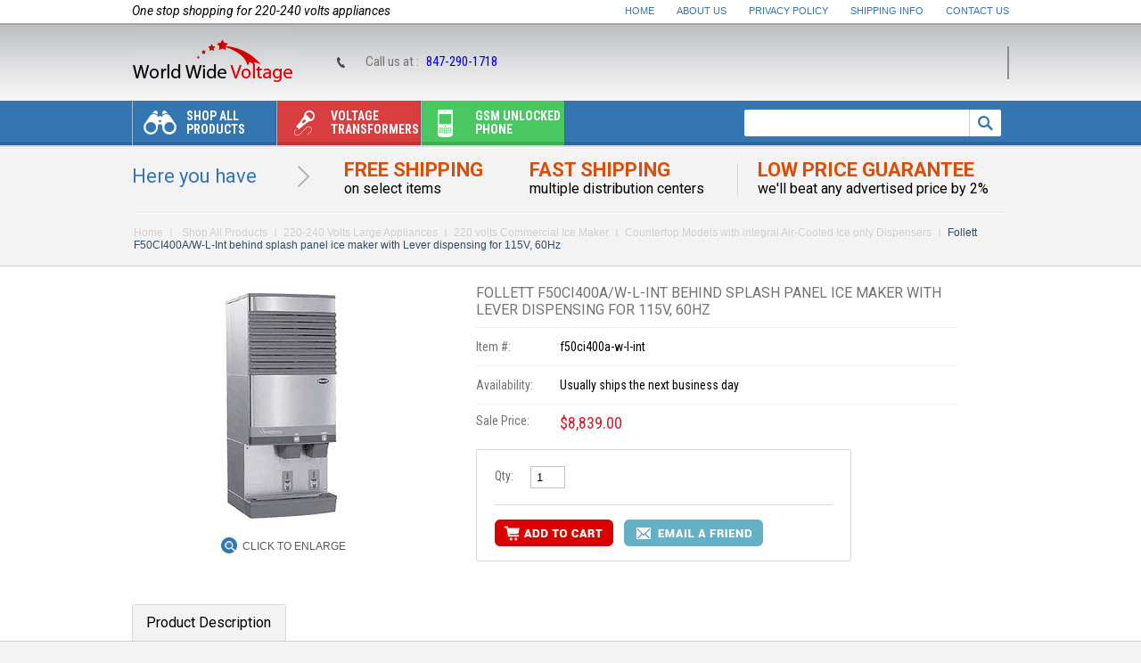

--- FILE ---
content_type: text/html
request_url: https://www.worldwidevoltage.com/f50ci400a-w-l-int.html
body_size: 12974
content:
<!DOCTYPE html PUBLIC "-//W3C//DTD XHTML 1.0 Strict//EN" "http://www.w3.org/TR/xhtml1/DTD/xhtml1-strict.dtd"><html><head><title>Follett F50CI400A/W-L-Int behind splash panel ice maker with Lever dispensing for 115V, 60Hz</title><meta name="keywords" content="Follett F50CI400A/W-L-Int behind splash panel ice maker with Lever dispensing for 115V, 60Hz, Follett F12CI400A-SI-Int ice maker with SensorSAFE Infrared Dispensing for 220V/60Hz and 230V/50Hz, Follett F12CI400A-LI-Int ice maker with Lever Dispensing for 220V/60Hz and 230V/50Hz, Follett F50CT400A/W-S-Int top mounted ice maker with SensorSAFE infrared Dispensing for 220V/60Hz,230V/50Hz, Follett F50CI400A/W-S-Int behind splash panel ice maker with SensorSAFE infrared Dispensing for 115V, 60Hz, Follett F50CI400A/W-L-Int behind splash panel ice maker with Lever dispensing for 115V, 60Hz, Follett F50CT400A/W-L-Int top mounted ice maker with Lever dispensing for 220V/60Hz, 230/50Hz, Follett F50CI400A/W-SI-Int behind splash panel, ice maker with SensorSAFE infrared Dispensing for 115V, 60Hz, Follett F50CI400A/W-LI-Int behind splash panel, ice maker with Lever Dispensing for 115V, 60Hz" /><meta name="description" content="Good-Uses less water- It is cooled by a fan, Good-Better for environment, Bad-Has a tendency to heat the room where it is located more than water cooled" /><meta name="description" content="Looking for 220V electronics? WorldWideVoltage.com offers a wide range of 220-volt products from top brands at the lowest prices. Buy Now!">
<script type="application/ld+json">
{
  "@context": "https://schema.org",
  "@type": "LocalBusiness",
  "name": "WorldWideVoltage",
  "image": "https://sep.turbifycdn.com/ty/cdn/yhst-39276693957820/worldwide-voltage-logo.jpg?t=1720673387&",
  "@id": "",
  "url": "https://www.worldwidevoltage.com/",
  "telephone": "847-290-1718",
  "address": {
    "@type": "PostalAddress",
    "streetAddress": "5410 Newport Drive, Unit 34",
    "addressLocality": "Rolling Meadows",
    "addressRegion": "IL",
    "postalCode": "60008",
    "addressCountry": "US"
  }  
}
</script>
<meta property="og:type" content="website">
<meta property="og:title" content="220 Volts Electronics & Home Appliances Online ">
<meta property="og:url" content="https://www.worldwidevoltage.com/">
<meta property="og:image" content="https://www.worldwidevoltage.com/">
<meta property="og:description" content="We are the one-stop store that offers a wide range of 220-electronics from all top brands at the lowest rates. Shop Now!">
<meta name="twitter:card" content="summary">
<meta name="twitter:title" content="220 Volts Electronics & Home Appliances>
<meta name="twitter:site" content="@WorldWideVoltag">
<meta name="twitter:description" content="Are you looking for 220-volt electronic appliances online? We are the one-stop store that offers wide range of 220-volt appliances of all top brands at the lowest rates. Buy Now!">
<meta name="twitter:image" content="https://www.worldwidevoltage.com/">
<meta name="twitter:image:alt" content="220-volt electronic appliances">
<META content="IE=10.000" http-equiv="X-UA-Compatible">
<link href='https://fonts.googleapis.com/css?family=Roboto:400,700,400italic,700italic|Roboto+Condensed:400,700,400italic,700italic' rel='stylesheet' type='text/css'>
<link rel="stylesheet" type="text/css" href="https://sep.turbifycdn.com/ty/cdn/yhst-39276693957820/stylesheet.css" />
<!--[if IE 7]> 
<link rel="stylesheet" type="text/css" href="https://sep.turbifycdn.com/ty/cdn/yhst-39276693957820/ie7.css">
<![endif]-->
<!--[if IE 8]>  
<link rel="stylesheet" type="text/css" href="https://sep.turbifycdn.com/ty/cdn/yhst-39276693957820/ie8.css">
<![endif]-->
<script type="text/javascript" src="https://sep.turbifycdn.com/ty/cdn/yhst-39276693957820/main-carousel-jquery.js"></script>
<script language="javascript" src="https://sep.turbifycdn.com/ty/cdn/yhst-39276693957820/jquery.js"></script>
<script type="text/javascript" src="https://sep.turbifycdn.com/ty/cdn/yhst-39276693957820/newsletter-validation.js"></script>
<link rel="stylesheet" type="text/css" href="https://sep.turbifycdn.com/ty/cdn/yhst-39276693957820/ddsmoothmenu.css" />
<script type="text/javascript" src="https://sep.turbifycdn.com/ty/cdn/yhst-39276693957820/ddsmoothmenu.js"></script>
<script type="text/javascript">
ddsmoothmenu.init({
	mainmenuid: "smoothmenu1", //menu DIV id
	orientation: 'h', //Horizontal or vertical menu: Set to "h" or "v"
	classname: 'ddsmoothmenu', //class added to menu's outer DIV
	//customtheme: ["#1c5a80", "#18374a"],
	contentsource: "markup" //"markup" or ["container_id", "path_to_menu_file"]
})
</script>
<meta name="msvalidate.01" content="EF393C2E1341E799AD7013824676EC36" />
<meta name="google-site-verification" content="2bEAxIpG7NxaT20pWMPpysdA9buTwcWFjGInrstUAlw" />
<link rel="canonical" href="https://www.worldwidevoltage.com/"/>

<!-- <script src="https://my.hellobar.com/ae12a2eb77bd2f3fc8d6ef9d39fca34ac516b603.js" type="text/javascript" charset="utf-8" async="async"></script> -->

<script type="text/javascript"> (function() { var sa = document.createElement('script'); sa.type = 'text/javascript'; sa.async = true; sa.src = ('https:' == document.location.protocol ? 'https://cdn' : 'http://cdn') + '.ywxi.net/js/1.js'; var s = document.getElementsByTagName('script')[0]; s.parentNode.insertBefore(sa, s); })(); </script><link rel="stylesheet" type="text/css" href="https://sep.turbifycdn.com/ty/cdn/yhst-39276693957820/tabcontent.css" /><script type="text/javascript" src="https://sep.turbifycdn.com/ty/cdn/yhst-39276693957820/tabcontent.js"></script><script type="text/javascript" src="https://sep.turbifycdn.com/ty/cdn/yhst-39276693957820/tellafriend.js"></script></head><body><div id="wrapper"><div id="bodyContainer"><div id="headerWrap"> <div class="headerTop"> <div class="slogan-block">One stop shopping for 220-240 volts appliances</div> <div class="headerlink"><a href="index.html">Home</a> <a href="info.html">About Us</a> <a href="privacypolicy.html">Privacy Policy</a> <a href="shipping-info.html">Shipping Info</a> <a href="contactus.html" class="last">Contact Us</a></div> </div> <div class="headerMiddle"> <div class="header-left-info"> <div class="header-logo"><a href="index.html"><img src="https://sep.turbifycdn.com/ty/cdn/yhst-39276693957820/worldwide-voltage-logo.jpg" alt="World Wide Voltage" /></a></div> </div> <div class="header-right-info"><div class="call-us">Call us at : <span><a href="tel:847-290-1718">847-290-1718</a></span></div> <div class="top-cart"> <!--<a href="#"><span class="title">Your Shopping Basket</span> <span class="mini-item-count">0 Item(s)</span> <span class="mini-sub-total">$0.00</span></a>--> <div id="yfc_mini"></div> </div> </div> </div> <div class="headerBottom"> <div class="menu-block-container"> <div class="hd-menu"> <div class="ddsmoothmenu" id="smoothmenu1"> <ul><li><a href="shop-all-products.html"><span class="menu-icon icon1">&nbsp;</span>Shop All Products</a><ul class="full-width-menu1"><span class="downMenu1">&nbsp;</span><div class="sub-left"><li><a href="220-volts-household-appliances.html">220-240 Volts Large Appliances</a></li><li><a href="220-volts-kitchen-appliances.html">220-240 volts Kitchen Appliances</a></li><li><a href="220-volts-electronic-appliances.html">220-240 Volts Home Appliances</a></li><li><a href="security-system.html">Security system for 220 Volts</a></li><li><a href="220-volts-power-tools.html">220 Volts Power Tools</a></li><li><a href="220-volt-excercise-equipments.html">220 Volts Excercise Equipments</a></li><li><a href="multisystem-tv.html">MultiSystem TV</a></li></div><div class="sub-left"><li><a href="region-free-dvd-players.html">Region Free Dvd Players</a></li><li><a href="refrbluraypl.html">Region Free Blu Ray Player</a></li><li><a href="dvd-recorder.html">DVD Recorder</a></li><li><a href="video-converters.html">Video Converters</a></li><li><a href="portable-dvd-players.html">Portable DVD Players</a></li><li><a href="home-audio.html">Home Audio</a></li><li><a href="gsm-unlocked-phones.html">Gsm unlocked phone</a></li><li><a href="transformers.html">Voltage transformers</a></li></div><div class="sub-left"><li><a href="travel-converters.html">Travel Converters</a></li><li><a href="power-invertors.html">Power Invertors</a></li><li><a href="220-volt-power-inverters.html">220 Volt Power Inverters</a></li><li><a href="pal-camcorders.html">PAL Camcorders</a></li><li><a href="palvideogames.html">PAL Video Games</a></li><li><a href="110-volts-wine---beverage-coolers.html">110 Volts Products</a></li><li><a href="quitecoolsystems.html">QUITE COOL SYSTEMS</a></li><li><a href="clearance.html">CLEARANCE SALE</a></li></div><div class="sub-left"><li><a href="extended-warranty.html">Extended Warranty</a></li><li><a href="tawahe.html">Tankless Water Heaters</a></li><li><a href="multisystem-vcr.html">MultiSystem VCR</a></li><li><a href="dvd-vcr-combo.html">DVD/VCR COMBO</a></li><li><a href="220-volts-electronics.html">220 Volts Electronics</a></li></div></ul></li><li><a href="transformers.html" class="menubg2"><span class="menu-icon icon2">&nbsp;</span>Voltage transformers</a><ul class="full-width-menu2"><span class="downMenu2">&nbsp;</span><div class="sub-left"><li><a href="tc-15000e-.html">Norstar TC-15000E 15,000 Watt Step Up and Step Down Voltage Transformer Converter with Automatic Voltage Regulator 110 to 220 or 220 to 110 - 110/120/220/240 V</a></li><li><a href="tc-15000e.html">Norstar DAVR-15,000 Watt Step Up and Step Down Voltage Transformer Converter with Automatic Voltage Regulator 110 to 220 or 220 to 110 - 110/120/220/240 V TC-15000E (Not For USA)</a></li><li><a href="voltage---frequency-converter--50----60-hz-.html">voltage and frequency converter (50 <> 60 Hz) </a></li><li><a href="voltage-step-down-transformer.html">Step Down for overseas use only (TYPE A)</a></li><li><a href="voltage-step-up-transformer.html">Step Up/Down for World Wide Use (TYPE B)</a></li></div><div class="sub-left"><li><a href="voltage-step-up-down-transformer.html">Deluxe Step Up/Down for World Wide Use (TYPE C)</a></li><li><a href="voltage-regulator-stablizer.html">BEST MODEL Step Up/Down for World Wide Use + Voltage regulator (Type D)</a></li><li><a href="step-up-down-japan-transformer.html">Step up/Step down for Japan to US and Vice Versa(Type E)</a></li><li><a href="voltage-regulators.html">Voltage Regulators</a></li><li><a href="small-travel-voltage-converters.html">Small Travel Voltage Converters</a></li></div><div class="sub-left"><li><a href="american-110-volts-step-up-to-american-220-volts.html">American 110 Volts Step up to American 220 Volts</a></li><li><a href="ups-system-for-computers.html">UPS System for Computers</a></li><li><a href="line-regulators-and-conditioners.html">Line Regulators and Conditioners</a></li><li><a href="plug-adapters.html">Plug Adapters</a></li><li><a href="wall-receptacle.html">Wall Receptacle</a></li></div><div class="sub-left"><li><a href="telephone-jacks.html">Telephone Jacks</a></li><li><a href="surge-protectors.html">Surge Protectors</a></li><li><a href="extension-cords.html">Extension Cords</a></li><li><a href="plug-adapters-and-cables.html">Cables</a></li></div></ul></li><li><a href="gsm-unlocked-phones.html" class="menubg3"><span class="menu-icon icon3">&nbsp;</span>Gsm unlocked phone</a><ul class="full-width-menu3"><span class="downMenu3">&nbsp;</span><div class="sub-left"><li><a href="apple-unlocked-cell-phones.html">Apple unlocked cell phones</a></li><li><a href="samsung-unlocked-gsm-phone.html">Samsung unlocked gsm phone</a></li><li><a href="sony-ericsson-unlocked-gsm-phones.html">Sony unlocked phones</a></li><li><a href="tablets.html">UNLOCKED TABLET</a></li><li><a href="android-phones2.html">ANDROID PHONES</a></li><li><a href="htc-unlocked-gsm-phone.html">Htc unlocked gsm phone</a></li><li><a href="lg-unlocked-gsm-phone.html">Lg unlocked gsm phone</a></li><li><a href="motorola-unlocked-gsm-phone.html">Motorola unlocked gsm phone</a></li><li><a href="nokia-unlocked-gsm-phone.html">Nokia unlocked gsm phone</a></li><li><a href="blackberry-unlocked-phones.html">BLACKBERRY unlocked GSM phones</a></li></div><div class="sub-left"><li><a href="google-gsm-unlocked.html">Google GSM UNLOCKED</a></li><li><a href="panasonic-unlocked-gsm-phone.html">Panasonic Unlocked GSM Phone</a></li><li><a href="zte-unlocked-cell-phones.html">ZTE unlocked cell phones</a></li><li><a href="qtek-unlocked-gsm-phone.html">Qtek Unlocked Gsm Phone</a></li><li><a href="sharp-unlocked-gsm-phone.html">Sharp Unlocked Gsm Phone</a></li><li><a href="siemens-unlocked-gsm-phone.html">Siemens Unlocked Gsm Phone</a></li><li><a href="eten-unlocked-gsm-phone.html">Eten - Unlocked Gsm Phone</a></li><li><a href="hp-unlocked-gsm-phone.html">HP Unlocked Gsm Phone</a></li><li><a href="i-mate-unlocked-gsm-phone.html">I-Mate Unlocked Gsm Phone</a></li><li><a href="acer-unlocked-gsm-cell-phone.html">ACER UNLOCKED GSM PHONE</a></li></div><div class="sub-left"><li><a href="blu--unlocked-gsm-phone.html">BLU  UNLOCKED GSM PHONE</a></li><li><a href="dell-unlocked-phone.html">Dell Unlocked Gsm phone</a></li><li><a href="asus-unlocked-gsm-phone.html">Asus unlocked gsm phone</a></li><li><a href="gigabyte-unlocked-gsm-phone.html">GIGABYTE UNLOCKED GSM PHONE</a></li><li><a href="kempler---strauss-unlocked-phone.html">KEMPLER & STRAUSS UNLOCKED PHONE</a></li><li><a href="duet-unlocked-phone.html">DUET unlocked GSM phones</a></li><li><a href="prince-unlocked-gsm-phone.html">PRINCE unlocked gsm phone</a></li><li><a href="palm.html">PALM</a></li><li><a href="dual-sim-card.html">Dual sim card unlocked phones</a></li><li><a href="bluetooth-headset.html">Blueooth headset</a></li></div><div class="sub-left"><li><a href="phone-accessories.html">Phone Accessories</a></li><li><a href="gsm-unlocked-phones-for-less-than--100.html">GSM unlocked phones for less than $100</a></li><li><a href="gsm-unlocked-phones-for-less-than--200.html">Gsm unlocked phones for less than $200</a></li><li><a href="gsm-unlocked-phones-for-less-than--300.html">GSM unlocked phones for less than $300</a></li><li><a href="gsm-unlocked-phones-for-less-than--500.html">Gsm unlocked phones for less than $500</a></li><li><a href="less-than--1000.html">GSM unlocked phones for less than LESS THAN $1000</a></li><li><a href="xiaomi.html">Xiaomi</a></li><li><a href="oppo-.html">OPPO</a></li><li><a href="smart-watch.html">SMART WATCH</a></li></div></ul></li></ul> </div> </div> <div class="search_form"> <form method="get" action="https://www.worldwidevoltage.com/nsearch.html"><input type="hidden" value="yhst-39276693957820" name="vwcatalog"> <div class="search_input"> <input type="text" name="query"> </div> <div class="search-btn"><a><input name="image" type="image" value="Submit" src="https://sep.turbifycdn.com/ty/cdn/yhst-39276693957820/searchBtn.png" /></a></div> </form> </div> </div> </div> </div> </div><div id="bodyWrapInner"><div id="hereyouWrap"><h2>Here you have</h2>
<div class="free-Shipping">Free Shipping<span>on select items</span></div>
<div class="fast-shipping">Fast Shipping<span>multiple distribution centers</span></div>
<div class="low-price-guarantee">Low Price Guarantee<span>we'll beat any advertised price by 2%</span></div></div><div class="breadcrumbs"><a href="index.html" class="link" title="Home">Home</a> <a href="shop-all-products.html" class="link">Shop All Products</a><a href="220-volts-household-appliances.html" class="link">220-240 Volts Large Appliances</a><a href="220-volts-commercial-ice-maker.html" class="link">220 volts Commercial Ice Maker</a><a href="countertop-models-with-integral-air-cooled-ice-only-dispensers.html" class="link">Countertop Models with integral Air-Cooled Ice only Dispensers</a><span class="normal">Follett F50CI400A/W-L-Int behind splash panel ice maker with Lever dispensing for 115V, 60Hz</span></div><div class="col-main-block max-width-full"><div class="detail-product-block"><div class="wrapInner"><div class="detail-block-left"><link rel="stylesheet" type="text/css" href="https://sep.turbifycdn.com/ty/cdn/yhst-39276693957820/jquery.css" />
<script type="text/javascript" src="https://sep.turbifycdn.com/ty/cdn/yhst-39276693957820/custom.js"></script>
<script type="text/javascript" src="https://sep.turbifycdn.com/ty/cdn/yhst-39276693957820/jquery.fancybox-1.2.1.js"></script>
<script type="text/javascript" language="javascript">var totalimagedisplay=9; </script>
<script type="text/javascript" language="javascript">
// JavaScript Document

<!--Image roll over js-->

function swapimagedisplay(val)
{ 
 for(i=1;i<=totalimagedisplay;i++)
 {
  divid = 'image' + i;
  if(document.getElementById(divid))
  {
   if(i==val)
   {
   document.getElementById(divid).style.display='';
   document.getElementById('autoimg').style.display="none";
   }
   else
   {
    document.getElementById(divid).style.display='none';
   }
  }
 }
}
function swapimagenodisplay()
{
for(i=1;i<=totalimagedisplay;i++)
 {
  divid = 'image' + i;
  if(document.getElementById(divid))
  {
   
    document.getElementById(divid).style.display='none';
	document.getElementById('autoimg').style.display="";
   }
 }
}
</script><table border="0" align="left" cellspacing="0" cellpadding="0" width="100%"><tr><td align="center" valign="middle" width="100%" class="right-big-block"><div class="big-img-block"><div class="product-img-block" id="autoimg"><span></span><a rel="group" class="group" href="https://s.turbifycdn.com/aah/yhst-39276693957820/follett-f50ci400a-w-l-int-behind-splash-panel-ice-maker-with-lever-dispensing-for-115v-60hz-55.gif"><img src="https://s.turbifycdn.com/aah/yhst-39276693957820/follett-f50ci400a-w-l-int-behind-splash-panel-ice-maker-with-lever-dispensing-for-115v-60hz-56.gif" width="147" height="274" border="0" hspace="0" vspace="0" alt="Follett F50CI400A/W-L-Int behind splash panel ice maker with Lever dispensing for 115V, 60Hz" title="Follett F50CI400A/W-L-Int behind splash panel ice maker with Lever dispensing for 115V, 60Hz" /></a></div></div><div class="zoom-block"><a class="group" href="https://s.turbifycdn.com/aah/yhst-39276693957820/follett-f50ci400a-w-l-int-behind-splash-panel-ice-maker-with-lever-dispensing-for-115v-60hz-55.gif">Click to Enlarge</a></div></td></tr></table></div><form method="POST" action="https://order.store.turbify.net/yhst-39276693957820/cgi-bin/wg-order?yhst-39276693957820+f50ci400a-w-l-int"><div class="detail-block-right"><h2>Follett F50CI400A/W-L-Int behind splash panel ice maker with Lever dispensing for 115V, 60Hz</h2><div class="optionDiv"><div class="border-bottom"><div class="optionLeft">Item #:</div><div class="optionRight">f50ci400a-w-l-int</div></div><div class="border-bottom"><div class="optionLeft">Availability:</div><div class="optionRight">Usually ships the next business day</div></div><div><div class="optionLeft">Sale Price:</div><div class="optionRight"><span class="sale-price">$8,839.00</span></div></div><div class="optionCenter"><div class="quantityDiv"><div class="row1"><div class="optionLeft">Qty:</div><div class="optionRight"><input name="vwquantity" type="text" value="1" maxlength="2" size="2" class="quantity-box" /></div></div><div class="row2"><input name="vwitem" type="hidden" value="f50ci400a-w-l-int" /><input name="vwcatalog" type="hidden" value="yhst-39276693957820" /><input class="cart-btn" src="https://sep.turbifycdn.com/ty/cdn/yhst-39276693957820/add-to-cart.png" alt="Add to Cart" type="image" border="0"><a class="email-btn" href="javascript:mailpage()"><img src="https://sep.turbifycdn.com/ty/cdn/yhst-39276693957820/email-to-friend-btn.png" alt="Email a Friend" /></a></div></div></div><div class="optionCenter"><!-- AddThis Button BEGIN -->
<div class="addthis_toolbox addthis_default_style ">
<a class="addthis_button_facebook_like" fb:like:layout="button_count"></a>
<a class="addthis_button_tweet"></a>
<a class="addthis_button_google_plusone" g:plusone:size="medium"></a>
<a class="addthis_button_pinterest_pinit"></a>
</div>
<script type="text/javascript" src="//s7.addthis.com/js/300/addthis_widget.js#pubid=xa-523ea6b7070826d8"></script>
<!-- AddThis Button END --></div></div></div><input type="hidden" name=".autodone" value="https://www.worldwidevoltage.com/f50ci400a-w-l-int.html" /></form></div></div><div class="clear"></div><div class="tab-menu-area"><div class="description-area"><div class="glowingtabs"><ul id="countrytabs" class="shadetabs"><li><a class="selected" rel="country1" href="#"><span>Product Description</span></a></li></ul></div><div class="dark-grey-bg-area"><div style="display: block;" id="country1" class="des-txt"><div class="description-text">Good-Uses less water- It is cooled by a fan, Good-Better for environment, Bad-Has a tendency to heat the room where it is located more than water cooled<br /><br />Difference between AIR COOLED & WATER COOLED<br /><br />The refrigeration system in ice machines has to be cooled during operations because of the heat that is generated during the mechanical process. These are the two types: Air Cooled or Water Cooled<br /><br />*Air cooled:<br /><br />1 Good-Uses less water- It is cooled by a fan<br /><br />2 Good-Better for environment<br /><br />3 Bad-Has a tendency to heat the room where it is located more than water cooled<br /><br />4 Bad-Little noisier than water cooled<br /><br />5 Good-Most popular<br /><br />*Water cooled:<br /><br />1 Good-Quieter than air cooled<br /><br />2 Good-More energy efficient<br /><br />3 Good-Does not raise room temperature<br /><br />4 Bad-Cost for water cooled is in some cases higher<br /><br />5 Bad-A lot more water is used which some consider to be a waste<br /><br />6 Bad-Water bill is higher<br /><br />7 Bad-Water filtration systems have to be changed more frequently because of water usage<br /><br />Convenient, sanitary, user-friendly dispensing<br /><br />� Labor-saving, sanitary automatic load<br /><br />� Lever dispensing standard<br /><br />� Quick shut-off reduces the amount of wasted ice<br /><br />� High-quality Chewblet compressed nugget ice is slow melting, easy to chew<br /><br />� Clear chute ensures sanitary delivery and focuses ice cleanly into cups, pitchers, carafes, ice bags<br /><br />SensorSAFE� accessory offers even more sanitation and convenience<br /><br />� Infrared sensing eliminates container to dispenser contact, reduces chance of cross-contamination<br /><br />� Easy, one-hand filling of containers<br /><br />� Attractive graphics direct users to actuation zone<br /><br />Space-saving, attractive design<br /><br />� 21" (534mm) width requires less space than competitive models of similar capacity<br /><br />� Zero side clearance required for ventilation<br /><br />� Softly-rounded European styling<br /><br />� High-quality stainless steel exterior with plastic trim<br /><br />� Attractive, user-friendly graphics<br /><br />Environmentally-friendly Maestro icemakers<br /><br />� State-of-the-art R404A icemaker automatically loads dispenser with 400 lbs (181kg) of ice each day<br /><br />� Stainless steel evaporator and auger<br /><br />� Energy-efficient; no costly defrost cycles or high waste water<br /><br />� Quiet production; no noisy harvest cycles<br /><br />� Satellite-fill� icemakers can be located up to 20 feet (6m) from dispenser; remove heat, noise and bulk from customer area<br /><br />Accessories<br /><br />� SensorSAFE actuation (standard on wall mount models)<br /><br />� Chilled water option (item# AFH20CHIL2550)<br /><br />� Water filter kit (item# 00130229)<br /><br />� Base stand (for models 50CT400A/W, C/E50CT400A/W) (item# AF50BASESTD)<br /><br />� SafeCLEAN� environmentally-responsible ice machine cleaner (item# 00132001)<br /><br />� Slide-out track for Satellite-fill icemakers<br /><br />(item# AFGSLIDER400A (air-cooled icemakers) and item# AFGSLIDER400W (water-cooled icemakers))<br /><br />� Drain pan assembly for wall mount models<br /><br />(item# AFH50WBASE)<br /><br />Wall Mount Models<br /><br />� Deduct 3.625" (92mm) from height shown<br /><br />� Add .5" (13mm) to depth shown<br /><br />� Wall mount bracket standard<br /><br />� SensorSAFE standard<br /><br />� No drain pan. Drain pan available � contact factory<br /><br />Connections Utilities connect through back or bottom. Back entry shown. Supplied 2" (51mm) duct and louver must be installed for undercounter Satellite-fill icemaker installations.<br /><br />Required Clearances<br /><br />� Models with integral icemakers � 6" (153mm) at top for ventilation, 12" (305mm) recommended for service � Models with Satellite-fill icemakers � 12" (305mm) at top recommended for service<br /><br />� See Dispenser Detail Sheet, form# 2075, for important installation information<br /><br />Electrical<br /><br />Standard electrical � 115V, 60Hz, 1 phase. Icemaker 11 amps, dispenser 4 amps. Cord and plug provided with each icemaker and dispenser. If local code requires hard-wiring, separate disconnects also required. Satellite-fill icemaker models require separate circuits for icemaker and dispenser.<br /><br />Alternate electrical � 220V, 60Hz, 1 phase, 6.5 amps (icemaker 5 amps). 230V, 50Hz, 1 phase, 6.5 amps (icemaker 5 amps). Cord only provided with each icemaker and dispenser.Wire in accordance with all local codes.<br /><br />Plug configuration � 7 ft (2.1m) cord and NEMA 5-20 hospital-grade plug provided with each dispenser. 220V/230V models, cord only.<br /><br />Approximate Shipping Weight<br /><br />C/E/50CT400A/W           295 lbs (134kg)<br /><br />C/E/50CR400A/W          250 lbs (113kg)<br /><br />C/E/50HT400A/W          310 lbs (141kg)<br /><br />C/E/50HR400A/W          295 lbs (134kg)<br /><br />Note:<br /><br />Online charges for shipping are the approximate charges not the final shipping charge.<br /><br />For Large Appliances above 80 pounds the shipping rates may vary depending upon state.<br /><br />Due to the size and weight of this product, this product does not qualify for In-home Delivery. It will be shipped via Curbside Drop off Freight service.<br /><br />Make sure to open the packaging and fully inspect inside of the shipment for any concealed damages, before signing for delivery receipt. Damages on the outer carton are a dead giveaway.</div></div><script type="text/javascript">
var countries=new ddtabcontent("countrytabs")
countries.setpersist(true)
countries.setselectedClassTarget("link") //"link" or "linkparent"
countries.init()
</script></div></div></div><div class="clear"></div><div class="intrest-pro-block"><div class="intrest-title"><h2>You Might Also Like</h2></div><div class="intrest-pro-middle-bg"><div class="intrest-grid-block"><div class="intrest-box-grid"><div class="intrest-block-text"><h2><a href="follett-f12ci400a-si-int.html">Follett F12CI400A-SI-Int ice maker with SensorSAFE Infrared Dispensing for 220V/60Hz and 230V/50Hz</a></h2></div><div class="product-action"><div class="prices-block"><span class="price-normal">$5,899.00</span></div></div><div class="intrest-block-img"><span class="inner_span_1"></span><span class="inner_span_2"><a href="follett-f12ci400a-si-int.html"><img src="https://s.turbifycdn.com/aah/yhst-39276693957820/follett-f12ci400a-si-int-ice-maker-with-sensorsafe-infrared-dispensing-for-220v-60hz-and-230v-50hz-53.gif" width="80" height="120" align="center" border="0" hspace="0" vspace="0" alt="Follett F12CI400A-SI-Int ice maker with SensorSAFE Infrared Dispensing for 220V/60Hz and 230V/50Hz" /></a></span></div><div class="lp-grid-info"><span class="info-link"><a href="follett-f12ci400a-si-int.html">More Info</a></span></div></div><div class="intrest-box-grid"><div class="intrest-block-text"><h2><a href="follett-f12ci400a-li-int.html">Follett F12CI400A-LI-Int ice maker with Lever Dispensing for 220V/60Hz and 230V/50Hz</a></h2></div><div class="product-action"><div class="prices-block"><span class="price-normal">$5,899.00</span></div></div><div class="intrest-block-img"><span class="inner_span_1"></span><span class="inner_span_2"><a href="follett-f12ci400a-li-int.html"><img src="https://s.turbifycdn.com/aah/yhst-39276693957820/follett-f12ci400a-li-int-ice-maker-with-lever-dispensing-for-220v-60hz-and-230v-50hz-53.gif" width="80" height="120" align="center" border="0" hspace="0" vspace="0" alt="Follett F12CI400A-LI-Int ice maker with Lever Dispensing for 220V/60Hz and 230V/50Hz" /></a></span></div><div class="lp-grid-info"><span class="info-link"><a href="follett-f12ci400a-li-int.html">More Info</a></span></div></div><div class="intrest-box-grid"><div class="intrest-block-text"><h2><a href="f50ct400a-w-s-int.html">Follett F50CT400A/W-S-Int top mounted ice maker with SensorSAFE infrared Dispensing for 220V/60Hz,230V/50Hz</a></h2></div><div class="product-action"><div class="prices-block"><span class="price-normal">$8,829.00</span></div></div><div class="intrest-block-img"><span class="inner_span_1"></span><span class="inner_span_2"><a href="f50ct400a-w-s-int.html"><img src="https://s.turbifycdn.com/aah/yhst-39276693957820/follett-f50ct400a-w-s-int-top-mounted-ice-maker-with-sensorsafe-infrared-dispensing-for-220v-60hz-230v-50hz-51.gif" width="64" height="120" align="center" border="0" hspace="0" vspace="0" alt="Follett F50CT400A/W-S-Int top mounted ice maker with SensorSAFE infrared Dispensing for 220V/60Hz,230V/50Hz" /></a></span></div><div class="lp-grid-info"><span class="info-link"><a href="f50ct400a-w-s-int.html">More Info</a></span></div></div><div class="intrest-box-grid"><div class="intrest-block-text"><h2><a href="f50ci400a-w-s-int.html">Follett F50CI400A/W-S-Int behind splash panel ice maker with SensorSAFE infrared Dispensing for 115V, 60Hz</a></h2></div><div class="product-action"><div class="prices-block"><span class="price-normal">$8,829.00</span></div></div><div class="intrest-block-img"><span class="inner_span_1"></span><span class="inner_span_2"><a href="f50ci400a-w-s-int.html"><img src="https://s.turbifycdn.com/aah/yhst-39276693957820/follett-f50ci400a-w-s-int-behind-splash-panel-ice-maker-with-sensorsafe-infrared-dispensing-for-115v-60hz-53.gif" width="64" height="120" align="center" border="0" hspace="0" vspace="0" alt="Follett F50CI400A/W-S-Int behind splash panel ice maker with SensorSAFE infrared Dispensing for 115V, 60Hz" /></a></span></div><div class="lp-grid-info"><span class="info-link"><a href="f50ci400a-w-s-int.html">More Info</a></span></div></div><div class="intrest-box-grid"><div class="intrest-block-text"><h2><a href="f50ct400a-w-l-int.html">Follett F50CT400A/W-L-Int top mounted ice maker with Lever dispensing for 220V/60Hz, 230/50Hz</a></h2></div><div class="product-action"><div class="prices-block"><span class="price-normal">$8,839.00</span></div></div><div class="intrest-block-img"><span class="inner_span_1"></span><span class="inner_span_2"><a href="f50ct400a-w-l-int.html"><img src="https://s.turbifycdn.com/aah/yhst-39276693957820/follett-f50ct400a-w-l-int-top-mounted-ice-maker-with-lever-dispensing-for-220v-60hz-230-50hz-53.gif" width="64" height="120" align="center" border="0" hspace="0" vspace="0" alt="Follett F50CT400A/W-L-Int top mounted ice maker with Lever dispensing for 220V/60Hz, 230/50Hz" /></a></span></div><div class="lp-grid-info"><span class="info-link"><a href="f50ct400a-w-l-int.html">More Info</a></span></div></div></div><div class="intrest-grid-block"><div class="intrest-box-grid"><div class="intrest-block-text"><h2><a href="f50ci400a-w-si-int.html">Follett F50CI400A/W-SI-Int behind splash panel, ice maker with SensorSAFE infrared Dispensing for 115V, 60Hz</a></h2></div><div class="product-action"><div class="prices-block"><span class="price-normal">$8,839.00</span></div></div><div class="intrest-block-img"><span class="inner_span_1"></span><span class="inner_span_2"><a href="f50ci400a-w-si-int.html"><img src="https://s.turbifycdn.com/aah/yhst-39276693957820/follett-f50ci400a-w-si-int-behind-splash-panel-ice-maker-with-sensorsafe-infrared-dispensing-for-115v-60hz-53.gif" width="64" height="120" align="center" border="0" hspace="0" vspace="0" alt="Follett F50CI400A/W-SI-Int behind splash panel, ice maker with SensorSAFE infrared Dispensing for 115V, 60Hz" /></a></span></div><div class="lp-grid-info"><span class="info-link"><a href="f50ci400a-w-si-int.html">More Info</a></span></div></div><div class="intrest-box-grid"><div class="intrest-block-text"><h2><a href="f50ci400a-w-li-int.html">Follett F50CI400A/W-LI-Int behind splash panel, ice maker with Lever Dispensing for 115V, 60Hz</a></h2></div><div class="product-action"><div class="prices-block"><span class="price-normal">$8,839.00</span></div></div><div class="intrest-block-img"><span class="inner_span_1"></span><span class="inner_span_2"><a href="f50ci400a-w-li-int.html"><img src="https://s.turbifycdn.com/aah/yhst-39276693957820/follett-f50ci400a-w-li-int-behind-splash-panel-ice-maker-with-lever-dispensing-for-115v-60hz-53.gif" width="64" height="120" align="center" border="0" hspace="0" vspace="0" alt="Follett F50CI400A/W-LI-Int behind splash panel, ice maker with Lever Dispensing for 115V, 60Hz" /></a></span></div><div class="lp-grid-info"><span class="info-link"><a href="f50ci400a-w-li-int.html">More Info</a></span></div></div></div></div></div></div></div><div id="footerWrap">
  <div class="footer-center-wrap">
  <div class="newsletter-block">
      <h3>Sign up here for newsletter, events & giveaways: </h3>
      <div class="form-newsletter">
        <form method="post" action="" onSubmit="return nvalidate()" name="newsletter">
          <div class="form-newsletter-input">
            <input type="text" value="Enter email address" name="email22" onBlur="if (this.value == '') this.value = 'Enter email address';" onFocus="if (this.value == 'Enter email address') this.value = '';" />
          </div>
          <div class="submit-btn"><input name="image" type="image" src="https://sep.turbifycdn.com/ty/cdn/yhst-39276693957820/subscribe-button.png" alt="subscribe" border="0" /></div>
        </form>
      </div>
    </div>
    <div class="link-block">
      <ul>
        <h3>Customer Support</h3>
        <li><a href="return-policy.html">Return Policy</a></li>
        <li><a href="privacypolicy.html">Privacy Policy</a></li>
        <li><a href="shipping-info.html">Shipping Policy</a></li>
<li><a href="ind.html">Sitemap</a></li>
      </ul>
      <ul class="about-area-block">
      	<h3>About Us</h3>
        <li><a href="info.html">About Us</a></li>
        <li><a href="faq.html">FAQ</a></li>
        <li><a href="https://order.store.turbify.net/yhst-39276693957820/cgi-bin/wg-order?yhst-39276693957820">Shopping Cart</a></li>
      </ul>
       <ul class="social-media">
       	<h3>Follow Us On</h3>
  <li class="facebook">
<a href="https://www.facebook.com/worldwidevoltage" target="_blank">Facebook</a></li>
 <li class="twitter"><a href="https://twitter.com/WorldWideVoltag" target="_blank">Twitter</a></li>
<li class="linkedin">
<a href="http://www.linkedin.com/in/worldwidevoltage" target="_blank">LinkedIn</a></li>
        <li class="pinterest">
<a href="http://www.pinterest.com/Worldwidevoltag/" target="_blank">Pinterest</a></li>
        <li class="googleplus">
<a href="https://plus.google.com/+Worldwidevoltage" target="_blank">Google+</a></li>
 <li class="instagram"><a href="https://www.instagram.com/worldwidevoltage/" target="_blank">Instagram</a></li>
<li class="youtube"><a href="https://www.youtube.com/@worldwidevoltage1364" target="_blank">Youtube</a></li>
      </ul>
      <ul class="payment-method">
       	<h3>Payment</h3>
        <li class="visa"><a href="#">&nbsp;</a></li>
       <li class="mastercard"><a href="#"> &nbsp;</a></li>
       <li class="americanexpress"><a href="#">&nbsp;</a></li>
       <li class="paypal"><a href="#">&nbsp;</a></li>
       <p class="txt-b">We Accept Visa, Mastercard, American Express & Paypal.</p>
      </ul>
    </div>    
  </div>
  <div class="secure-wrap-box">
  <ul class="secure-wrap">
  <h3>Security with Assistance</h3>
       <li class="mcafee"><!-- McAfee Secure Trustmark for www.worldwidevoltage.com -->
<a target="_blank" href="https://www.mcafeesecure.com/verify?host=www.worldwidevoltage.com"><img class="mfes-trustmark" border="0" src="https://cdn.ywxi.net/meter/www.worldwidevoltage.com/101.gif" width="125" height="55" title="McAfee SECURE sites help keep you safe from identity theft, credit card fraud, spyware, spam, viruses and online scams" alt="McAfee SECURE sites help keep you safe from identity theft, credit card fraud, spyware, spam, viruses and online scams" oncontextmenu="alert('Copying Prohibited by Law - McAfee Secure is a Trademark of McAfee, Inc.'); return false;"></a> 
<!-- End McAfee Secure Trustmark --></li>
       <li class="seprator">&nbsp;</li>
       <!--<li class="shopwiki"><a href="http://www.shopwiki.com/s/513616" target="_blank" title="Worldwidevoltage is a www.shopwiki.com Unlisted Store"><img src="https://staticssl.shopwiki.com/static/badges/StoreBadgeEN.png?sid=513616" data-swmc-badge-code="52fe5e1a91e99bf882ca212529929bfe3b968763" /></a></li>
       <li class="seprator">&nbsp;</li>-->
       <li class="bbb"><a target="_blank" href="https://www.bbb.org/online/consumer/cks.aspx?id=1070614857253"><img src="https://sep.turbifycdn.com/ty/cdn/yhst-39276693957820/bbb.png"  alt="Click to verify BBB accreditation and to see a BBB report." title="Click to verify BBB accreditation and to see a BBB report." border="0" /></a></li>
       <li class="seprator">&nbsp;</li>

       <li class="paypal"><a><img src="https://sep.turbifycdn.com/ty/cdn/yhst-39276693957820/paypal-verified.png" alt="" /></a></li>
       <!-- <li class="seprator">&nbsp;</li>
      <li class="upfront"><a class="tf_upfront_badge" href="http://www.thefind.com/store/about-worldwidevoltage" title="TheFind Upfront"><img  border="0" src="//upfront.thefind.com/images/badges/r/6f/f5/6ff50842ab49b590a4722b7982016750.png" alt="Worldwidevoltage is an Upfront Merchant on TheFind. Click for info."/></a>
  <script type="text/javascript">
    (function() {
      var upfront = document.createElement('SCRIPT'); upfront.type = "text/javascript"; upfront.async = true;
      upfront.src = document.location.protocol + "//upfront.thefind.com/scripts/main/utils-init-ajaxlib/upfront-badgeinit.js";
      upfront.text = "thefind.upfront.init('tf_upfront_badge', '6ff50842ab49b590a4722b7982016750')";
      document.getElementsByTagName('HEAD')[0].appendChild(upfront);
    })();
  </script></li>-->
  </ul>
  </div>
  <div class="footer-last-wrap"><span class="copyright">� 2024 <span class="txt-a">Worldwidevoltage.com,</span> All Rights Reserved. </span>  <span class="designby">Yahoo Store design by <a href="http://www.ystraffic.com" target="_blank">YStraffic.com</a></span></div>
</div></div><script type="text/javascript" id="yfc_loader" src="https://s.order.store.turbify.net/sv/store/yfc/js/0.14/loader_536a99d.js?q=yhst-39276693957820&ts=1413283217"></script><!-- Exclusive Concepts Script - DO NOT REMOVE OR MOVE --><!--- Conversions On Demand script, more info at https://www.conversionsondemand.com - Do Not Remove or Replace -->
<script type='text/javascript'>// <![CDATA[
    var cod_page_guid = 'PRODUCT';
    var COD_CONFIG = {'platform':'ys', 'stoken':'worldwidevoltage_com'};
        (function(){
            var divCOD = document.createElement('div');
            divCOD.id = 'codScripts';
            var bodytag = document.getElementsByTagName('body')[0];
            bodytag.appendChild(divCOD);
            var cod = document.createElement('script');
            cod.type = 'text/javascript';
            cod.src = 'https://www.conversionsondemand.com/codadmin2/framework/cod-scripts-loader.js';
            var s = document.getElementById('codScripts');
            s.parentNode.insertBefore(cod, s);
        })(COD_CONFIG);
// ]]></script>
<!--- Conversions On Demand script, more info at https://www.conversionsondemand.com - Do Not Remove or Replace --><script>
  (function(i,s,o,g,r,a,m){i['GoogleAnalyticsObject']=r;i[r]=i[r]||function(){
  (i[r].q=i[r].q||[]).push(arguments)},i[r].l=1*new Date();a=s.createElement(o),
  m=s.getElementsByTagName(o)[0];a.async=1;a.src=g;m.parentNode.insertBefore(a,m)
  })(window,document,'script','//www.google-analytics.com/analytics.js','ga');

  ga('create', 'UA-47453374-1', 'worldwidevoltage.com');
  ga('send', 'pageview');

</script></body>
<script type="text/javascript">var PAGE_ATTRS = {'storeId': 'yhst-39276693957820', 'itemId': 'f50ci400a-w-l-int', 'isOrderable': '1', 'name': 'Follett F50CI400A/W-L-Int behind splash panel ice maker with Lever dispensing for 115V, 60Hz', 'salePrice': '8839.00', 'listPrice': '', 'brand': '', 'model': '', 'promoted': '', 'createTime': '1768760533', 'modifiedTime': '1768760533', 'catNamePath': 'Shop All Products > 220-240 Volts Large Appliances > 220 volts Commercial Ice Maker > Countertop Models with integral Air-Cooled Ice only Dispensers', 'upc': '937250939937'};</script><!-- Google tag (gtag.js) -->  <script async src='https://www.googletagmanager.com/gtag/js?id=G-050H7WTJ41'></script><script> window.dataLayer = window.dataLayer || [];  function gtag(){dataLayer.push(arguments);}  gtag('js', new Date());  gtag('config', 'G-050H7WTJ41');</script><script> var YStore = window.YStore || {}; var GA_GLOBALS = window.GA_GLOBALS || {}; var GA_CLIENT_ID; try { YStore.GA = (function() { var isSearchPage = (typeof(window.location) === 'object' && typeof(window.location.href) === 'string' && window.location.href.indexOf('nsearch') !== -1); var isProductPage = (typeof(PAGE_ATTRS) === 'object' && PAGE_ATTRS.isOrderable === '1' && typeof(PAGE_ATTRS.name) === 'string'); function initGA() { } function setProductPageView() { PAGE_ATTRS.category = PAGE_ATTRS.catNamePath.replace(/ > /g, '/'); PAGE_ATTRS.category = PAGE_ATTRS.category.replace(/>/g, '/'); gtag('event', 'view_item', { currency: 'USD', value: parseFloat(PAGE_ATTRS.salePrice), items: [{ item_name: PAGE_ATTRS.name, item_category: PAGE_ATTRS.category, item_brand: PAGE_ATTRS.brand, price: parseFloat(PAGE_ATTRS.salePrice) }] }); } function defaultTrackAddToCart() { var all_forms = document.forms; document.addEventListener('DOMContentLoaded', event => { for (var i = 0; i < all_forms.length; i += 1) { if (typeof storeCheckoutDomain != 'undefined' && storeCheckoutDomain != 'order.store.turbify.net') { all_forms[i].addEventListener('submit', function(e) { if (typeof(GA_GLOBALS.dont_track_add_to_cart) !== 'undefined' && GA_GLOBALS.dont_track_add_to_cart === true) { return; } e = e || window.event; var target = e.target || e.srcElement; if (typeof(target) === 'object' && typeof(target.id) === 'string' && target.id.indexOf('yfc') === -1 && e.defaultPrevented === true) { return } e.preventDefault(); vwqnty = 1; if( typeof(target.vwquantity) !== 'undefined' ) { vwqnty = target.vwquantity.value; } if( vwqnty > 0 ) { gtag('event', 'add_to_cart', { value: parseFloat(PAGE_ATTRS.salePrice), currency: 'USD', items: [{ item_name: PAGE_ATTRS.name, item_category: PAGE_ATTRS.category, item_brand: PAGE_ATTRS.brand, price: parseFloat(PAGE_ATTRS.salePrice), quantity: e.target.vwquantity.value }] }); if (typeof(target) === 'object' && typeof(target.id) === 'string' && target.id.indexOf('yfc') != -1) { return; } if (typeof(target) === 'object') { target.submit(); } } }) } } }); } return { startPageTracking: function() { initGA(); if (isProductPage) { setProductPageView(); if (typeof(GA_GLOBALS.dont_track_add_to_cart) === 'undefined' || GA_GLOBALS.dont_track_add_to_cart !== true) { defaultTrackAddToCart() } } }, trackAddToCart: function(itemsList, callback) { itemsList = itemsList || []; if (itemsList.length === 0 && typeof(PAGE_ATTRS) === 'object') { if (typeof(PAGE_ATTRS.catNamePath) !== 'undefined') { PAGE_ATTRS.category = PAGE_ATTRS.catNamePath.replace(/ > /g, '/'); PAGE_ATTRS.category = PAGE_ATTRS.category.replace(/>/g, '/') } itemsList.push(PAGE_ATTRS) } if (itemsList.length === 0) { return; } var ga_cartItems = []; var orderTotal = 0; for (var i = 0; i < itemsList.length; i += 1) { var itemObj = itemsList[i]; var gaItemObj = {}; if (typeof(itemObj.id) !== 'undefined') { gaItemObj.id = itemObj.id } if (typeof(itemObj.name) !== 'undefined') { gaItemObj.name = itemObj.name } if (typeof(itemObj.category) !== 'undefined') { gaItemObj.category = itemObj.category } if (typeof(itemObj.brand) !== 'undefined') { gaItemObj.brand = itemObj.brand } if (typeof(itemObj.salePrice) !== 'undefined') { gaItemObj.price = itemObj.salePrice } if (typeof(itemObj.quantity) !== 'undefined') { gaItemObj.quantity = itemObj.quantity } ga_cartItems.push(gaItemObj); orderTotal += parseFloat(itemObj.salePrice) * itemObj.quantity; } gtag('event', 'add_to_cart', { value: orderTotal, currency: 'USD', items: ga_cartItems }); } } })(); YStore.GA.startPageTracking() } catch (e) { if (typeof(window.console) === 'object' && typeof(window.console.log) === 'function') { console.log('Error occurred while executing Google Analytics:'); console.log(e) } } </script> <script type="text/javascript">
csell_env = 'ue1';
 var storeCheckoutDomain = 'order.store.turbify.net';
</script>

<script type="text/javascript">
  function toOSTN(node){
    if(node.hasAttributes()){
      for (const attr of node.attributes) {
        node.setAttribute(attr.name,attr.value.replace(/(us-dc1-order|us-dc2-order|order)\.(store|stores)\.([a-z0-9-]+)\.(net|com)/g, storeCheckoutDomain));
      }
    }
  };
  document.addEventListener('readystatechange', event => {
  if(typeof storeCheckoutDomain != 'undefined' && storeCheckoutDomain != "order.store.turbify.net"){
    if (event.target.readyState === "interactive") {
      fromOSYN = document.getElementsByTagName('form');
        for (let i = 0; i < fromOSYN.length; i++) {
          toOSTN(fromOSYN[i]);
        }
      }
    }
  });
</script>
<script type="text/javascript">
// Begin Store Generated Code
 </script> <script type="text/javascript" src="https://s.turbifycdn.com/lq/ult/ylc_1.9.js" ></script> <script type="text/javascript" src="https://s.turbifycdn.com/ae/lib/smbiz/store/csell/beacon-a9518fc6e4.js" >
</script>
<script type="text/javascript">
// Begin Store Generated Code
 csell_page_data = {}; csell_page_rec_data = []; ts='TOK_STORE_ID';
</script>
<script type="text/javascript">
// Begin Store Generated Code
function csell_GLOBAL_INIT_TAG() { var csell_token_map = {}; csell_token_map['TOK_SPACEID'] = '2022276099'; csell_token_map['TOK_URL'] = ''; csell_token_map['TOK_STORE_ID'] = 'yhst-39276693957820'; csell_token_map['TOK_ITEM_ID_LIST'] = 'f50ci400a-w-l-int'; csell_token_map['TOK_ORDER_HOST'] = 'order.store.turbify.net'; csell_token_map['TOK_BEACON_TYPE'] = 'prod'; csell_token_map['TOK_RAND_KEY'] = 't'; csell_token_map['TOK_IS_ORDERABLE'] = '1';  c = csell_page_data; var x = (typeof storeCheckoutDomain == 'string')?storeCheckoutDomain:'order.store.turbify.net'; var t = csell_token_map; c['s'] = t['TOK_SPACEID']; c['url'] = t['TOK_URL']; c['si'] = t[ts]; c['ii'] = t['TOK_ITEM_ID_LIST']; c['bt'] = t['TOK_BEACON_TYPE']; c['rnd'] = t['TOK_RAND_KEY']; c['io'] = t['TOK_IS_ORDERABLE']; YStore.addItemUrl = 'http%s://'+x+'/'+t[ts]+'/ymix/MetaController.html?eventName.addEvent&cartDS.shoppingcart_ROW0_m_orderItemVector_ROW0_m_itemId=%s&cartDS.shoppingcart_ROW0_m_orderItemVector_ROW0_m_quantity=1&ysco_key_cs_item=1&sectionId=ysco.cart&ysco_key_store_id='+t[ts]; } 
</script>
<script type="text/javascript">
// Begin Store Generated Code
function csell_REC_VIEW_TAG() {  var env = (typeof csell_env == 'string')?csell_env:'prod'; var p = csell_page_data; var a = '/sid='+p['si']+'/io='+p['io']+'/ii='+p['ii']+'/bt='+p['bt']+'-view'+'/en='+env; var r=Math.random(); YStore.CrossSellBeacon.renderBeaconWithRecData(p['url']+'/p/s='+p['s']+'/'+p['rnd']+'='+r+a); } 
</script>
<script type="text/javascript">
// Begin Store Generated Code
var csell_token_map = {}; csell_token_map['TOK_PAGE'] = 'p'; csell_token_map['TOK_CURR_SYM'] = '$'; csell_token_map['TOK_WS_URL'] = 'https://yhst-39276693957820.csell.store.turbify.net/cs/recommend?itemids=f50ci400a-w-l-int&location=p'; csell_token_map['TOK_SHOW_CS_RECS'] = 'true';  var t = csell_token_map; csell_GLOBAL_INIT_TAG(); YStore.page = t['TOK_PAGE']; YStore.currencySymbol = t['TOK_CURR_SYM']; YStore.crossSellUrl = t['TOK_WS_URL']; YStore.showCSRecs = t['TOK_SHOW_CS_RECS']; </script> <script type="text/javascript" src="https://s.turbifycdn.com/ae/store/secure/recs-1.3.2.2.js" ></script> <script type="text/javascript" >
</script>
</html>
<!-- html107.prod.store.e1b.lumsb.com Mon Jan 19 03:11:08 PST 2026 -->
